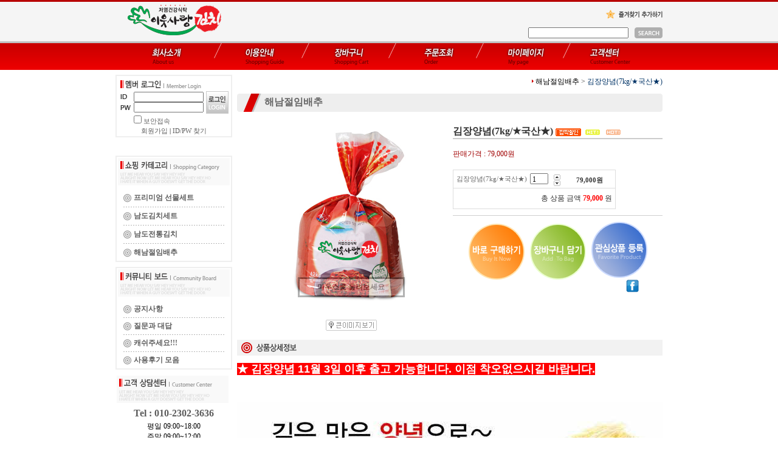

--- FILE ---
content_type: text/plain
request_url: http://www.kimchimall.com/images/common/prod_icons/5
body_size: 826
content:
GIF89a*  �V ����N �O �N�O�O�N�P�M�G �N �M��~�M �M���L�O �O�P �O�F ����O�H�E�M�L �F��~�N�M�N�F�G�E ����E�N����K �L �H ����Q��~�N ���G����L�O �F�E�F ����D�M�����}�O�G�C �N����Q�L ����P �P�F���G����P����P�������K�N�E�M ��}�P ��|���                                                                                                                           !�  V ,    *   ��V? ��&�����VN@K//�:M;$'-�����U1) +�P
�������R�G2. ��4 ��  	��F��	 �� @� 
l A � ���x�0��G�bC�� hİƾ
 z���z J �	��
qx���B 8�!@�S�J N��x` ���<�40��P
`q���hT�`���K�}K���)�0`i�� l��ǁS��UPq��p��0E[���� �� � ^�ХI�ha�h���1C��x	$pP�"G�"n��8 �
P �F�,Z�lݾ�.��� u�L�D�"���<%��j�zN��\�J  ;